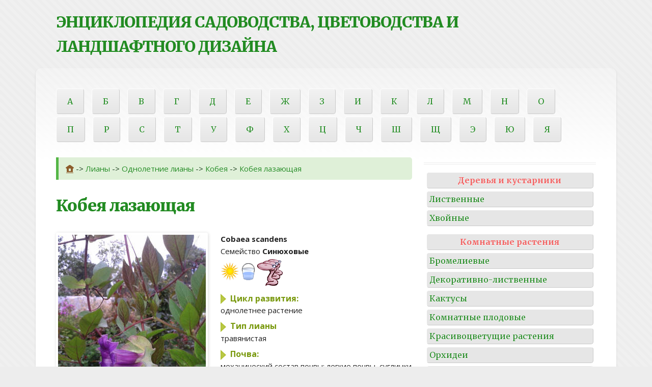

--- FILE ---
content_type: text/html; charset=utf-8;
request_url: http://lookatnature.ru/lianes/cobaea_scandens.html
body_size: 4972
content:
<!DOCTYPE html>
<!-- Consider specifying the language of your content by adding the `lang` attribute to <html> -->
<!--[if lt IE 7]> <html class="no-js ie6"> <![endif]-->
<!--[if IE 7]>    <html class="no-js ie7"> <![endif]-->
<!--[if IE 8]>    <html class="no-js ie8"> <![endif]-->
<!--[if gt IE 8]><!--> <html class="no-js"> <!--<![endif]-->
<head>

	<meta charset="utf-8">

	<!-- Always force latest IE rendering engine & Chrome Frame -->
	<meta http-equiv="X-UA-Compatible" content="IE=edge,chrome=1">
	<title>Кобея лазающая</title>

	<meta name="description" content="">
	<meta name="viewport" content="width=device-width">

	<link href="/template/style.css" rel="stylesheet">
	<link href="//fonts.googleapis.com/css?family=Open+Sans:400italic,700italic,400,700|Merriweather:400,700,900" rel="stylesheet">
	<script src="/template/js/modernizr-2.6.1.min.js"></script>
<!-- Yandex.RTB -->
<script>window.yaContextCb=window.yaContextCb||[]</script>
<script src="https://yandex.ru/ads/system/context.js" async></script>
</head>

<body>
	<header id="master-header" class="clearfix" role="banner">

		<hgroup>
			<h1 id="site-title"><a href="/" title="Энциклопедия садоводства, цветоводства и ландшафтного дизайна">Энциклопедия садоводства, цветоводства и ландшафтного дизайна</a></h1>
		</hgroup>

	</header> <!-- #master-header -->

<div id="main" class="row clearfix">

	<!-- Main navigation -->
		<nav class="main-navigation clearfix span12" role="navigation">
		<ul>
			<li><a href="/alphabet.html/letter/0">А</a></li>
			<li><a href="/alphabet.html/letter/1">Б</a></li>
			<li><a href="/alphabet.html/letter/2">В</a></li>
			<li><a href="/alphabet.html/letter/3">Г</a></li>
			<li><a href="/alphabet.html/letter/4">Д</a></li>
			<li><a href="/alphabet.html/letter/5">Е</a></li>
			<li><a href="/alphabet.html/letter/6">Ж</a></li>
			<li><a href="/alphabet.html/letter/7">З</a></li>
			<li><a href="/alphabet.html/letter/8">И</a></li>
			<li><a href="/alphabet.html/letter/9">К</a></li>
			<li><a href="/alphabet.html/letter/10">Л</a></li>
			<li><a href="/alphabet.html/letter/11">М</a></li>
			<li><a href="/alphabet.html/letter/12">Н</a></li>
			<li><a href="/alphabet.html/letter/13">О</a></li>
			<li><a href="/alphabet.html/letter/14">П</a></li>
			<li><a href="/alphabet.html/letter/15">Р</a></li>
			<li><a href="/alphabet.html/letter/16">С</a></li>
			<li><a href="/alphabet.html/letter/17">Т</a></li>
			<li><a href="/alphabet.html/letter/18">У</a></li>
			<li><a href="/alphabet.html/letter/19">Ф</a></li>
			<li><a href="/alphabet.html/letter/20">Х</a></li>
			<li><a href="/alphabet.html/letter/21">Ц</a></li>
			<li><a href="/alphabet.html/letter/22">Ч</a></li>
			<li><a href="/alphabet.html/letter/23">Ш</a></li>
			<li><a href="/alphabet.html/letter/24">Щ</a></li>
			<li><a href="/alphabet.html/letter/25">Э</a></li>
			<li><a href="/alphabet.html/letter/26">Ю</a></li>
			<li><a href="/alphabet.html/letter/27">Я</a></li>
		</ul>
	</nav> <!-- #main-navigation -->
	<div id="content" role="main" class="span8">
		<div class="alert alert-success"><a href="/" title="На главную" class="path_home"><img src="/img/design/path_home.png" width="16" height="16"></a>&nbsp;->&nbsp;<a href="/lianes/index.html" title="Лианы">Лианы</a>&nbsp;->&nbsp;<a href="/lianes/annual_lianes.html" title="Однолетние лианы - Лианы">Однолетние лианы</a>&nbsp;->&nbsp;<a href="/lianes/cobaea.html" title="Кобея - Однолетние лианы - Лианы">Кобея</a>&nbsp;->&nbsp;<a href="/lianes/cobaea_scandens.html" title="Кобея лазаюящая - Кобея - Однолетние лианы - Лианы">Кобея лазающая</a></div>
		<article class="post hentry">
		<header class="entry-header">
			<h1 class="entry-title">
				<a href="#" title="Кобея лазающая" rel="bookmark">Кобея лазающая</a>
			</h1>
						<!-- Yandex.RTB R-A-3777017-2 -->
<div id="yandex_rtb_R-A-3777017-2"></div>
<script>
window.yaContextCb.push(()=>{
	Ya.Context.AdvManager.render({
		"blockId": "R-A-3777017-2",
		"renderTo": "yandex_rtb_R-A-3777017-2"
	})
})
</script>
						<a href="#" title="Кобея лазающая"><img src="/img/work/catalog/m_a_2500_42443.jpg" alt="Post thumbnail" class="thumbnail" /></a>
					</header> <!-- .entry-header -->

		<div class="entry-content">
			<p>
				<span class="grey"></span> <b>Cobaea scandens</b><br><span class="grey">Семейство</span> <b>Синюховые</b><br> <img src="/img/docfields/sun1.gif" class="encicl_care" alt="Световой режим:&nbsp;солнце" title="Световой режим:&nbsp;солнце"> <img src="/img/docfields/drought2.gif" class="encicl_care" alt="Засухоустойчивость:&nbsp;средняя" title="Засухоустойчивость:&nbsp;средняя"> <img src="/img/docfields/fertility1.gif" class="encicl_care" alt="Плодородие почвы:&nbsp;высокое" title="Плодородие почвы:&nbsp;высокое"> &nbsp;			</p>

			<p>
				<div id="full_encycl"> <div class="h_ch"><div class="encicl_beh"> <div style="font-size:0px;"></div><div class="group_show"> <div class="beh_encicl_group_title"><i></i>Цикл развития:</div><div>однолетнее растение</div></div><div class="group_show"> <div class="beh_encicl_group_title"><i></i>Тип лианы</div><div>травянистая</div></div><div class="group_show"> <div class="beh_encicl_group_title"><i></i>Почва:</div><div><span class="encicl_beh_tit">механический состав почвы:&nbsp;</span>легкие почвы, суглинки</div></div><div class="group_show"> <div class="beh_encicl_group_title"><i></i>Посадка и размножение:</div><div><span class="encicl_beh_tit">способы размножения:&nbsp;</span>семенами, черенками</div><div><span class="encicl_beh_tit">срок посева семян на рассаду:&nbsp;</span><p>конец февраля - начало марта</p></div><div><span class="encicl_beh_tit">предпосевная обработка:&nbsp;</span><p>замачивание до проклевывания</p></div><div><span class="encicl_beh_tit">особенности семенного размножения:&nbsp;</span><br><p>&bull; всходы появляются через 10-15 дней; <br />&bull; сеянцы требуют опоры; <br />&bull; семена вызревают очень редко</p></div><div><span class="encicl_beh_tit">вегетативное размножение:&nbsp;</span><br><p>&bull; маточники сохраняют зимой в светлых прохладных помещениях; <br />&bull; молодые растения, полученные вегетативным путем, цветут раньше, но менее эффектно, чем выращенные из семян</p></div><div><span class="encicl_beh_tit">расстояние между растениями:&nbsp;</span><p>70-95 см</p></div></div><div class="group_show"> <div class="beh_encicl_group_title"><i></i>Высота:</div><div><p>до 4 м</p></div></div><div class="group_show"> <div class="beh_encicl_group_title"><i></i>Цветовая гамма:</div><div><img src="/img/docfields/violet.gif" alt="фиолетовый" title="фиолетовый"></div></div><div class="group_show"> <div class="beh_encicl_group_title"><i></i>Сроки цветения:</div><div><p>с июля до заморозков</p></div></div><div class="group_show"> <div class="beh_encicl_group_title"><i></i>Форма и окраска листьев:</div><div><p>листья перистые, несколько морщинистые, оканчиваются разветвленным усиком, при помощи которого растение закрепляется на стене</p></div></div><div class="group_show"> <div class="beh_encicl_group_title"><i></i>Размер цветка (соцветия):</div><div><p>6-8 см в диаметре</p></div></div><div class="group_show"> <div class="beh_encicl_group_title"><i></i>Форма цветка (соцветия):</div><div><p>цветки колокольчатые, с длинными тычинками и пестиком, выходящими наружу цветка</p></div></div> </div>  <div class="em13 TEXT art-image-indent" id="body_encycl"> <p>&bull; многолетник, выращиваемый как однолетник; <br />&bull; положительно&nbsp;отзывается на подкормки и полив; <br />&bull; поднимается даже по оштукатуренной стене; <br />&bull; цветки образуются в верхней части растения, с 1,5-метровой высоты; <br />&bull; образует тяжелую зеленую массу; <br />&bull; используют для озеленения южной стороны дома, открытой террасы, беседки или высокой ограды</p>  </div> <div class="hide_gr" rel="full_encycl"></div>             </div></div>			</p>
            <!-- Yandex.RTB R-A-3777017-1 -->
<div id="yandex_rtb_R-A-3777017-1"></div>
<script>
window.yaContextCb.push(()=>{
	Ya.Context.AdvManager.render({
		"blockId": "R-A-3777017-1",
		"renderTo": "yandex_rtb_R-A-3777017-1",
		"type": "feed"
	})
})
</script>
		</div> <!-- .entry-content -->
	</article> <!-- .post.hentry -->
</div> <!-- #content -->

<div id="sidebar" role="complementary" class="span4">

	<!--//blockvar7//-->

	<aside class="widget" style="text-align:center;">
		<!--//blockvar8//-->	</aside>
	<aside class="widget">
		<div class="menu_50">
			<a class="menu_rt" href="/decor_trees/index.html">Деревья и кустарники</a>
			<a href="/decor_trees/deciduous_trees/index.html">Лиственные</a>
			<a href="/decor_trees/coniferales/index.html">Хвойные</a>
			<a class="menu_rt" href="/indoor_plants/index.html">Комнатные растения</a>
			<a href="/indoor_plants/bromeliaceae.html">Бромелиевые</a>
			<a href="/indoor_plants/ornamentals_plants.html">Декоративно-лиственные</a>
			<a href="/indoor_plants/cactuses.html">Кактусы</a>
			<a href="/indoor_plants/indoor_fruits_plants.html">Комнатные плодовые</a>
			<a href="/indoor_plants/flowering_plants.html">Красивоцветущие растения</a>
			<a href="/indoor_plants/orchids.html">Орхидеи</a>
			<a href="/indoor_plants/palm_trees.html">Пальмы</a>
			<a href="/indoor_plants/ferns.html">Папоротники</a>
			<a href="/indoor_plants/succulents.html">Суккуленты</a>
			<a class="menu_rt" href="/lianes/index.html">Лианы</a>
			<a href="/lianes/perennial_lianes.html">Многолетние</a>
			<a href="/lianes/annual_lianes.html">Однолетние</a>
			<a class="menu_rt" href="/grassy/index.html">Травянистые растения для открытого грунта</a>
			<a class="menu_rt" href="/grassy/ferns.html">Папоротники</a>
			<a class="menu_rt block" href="/wild_growing/index.html">Дикорастущие декоративные растения</a>
			<a class="menu_rt" href="/horticultural_crops/index.html">Плодовые и ягодные</a>
			<a href="/fruits/vitis_vinifera.html">Виноград</a>
			<a href="/fruits/bonelet_cultures.html">Косточковые</a>
			<a href="/fruits/nut_fruit_cultures.html">Орехоплодные</a>
			<a href="/fruits/seed_fruit_cultures.html">Семечковые</a>
			<a href="/fruits/berry_cultures.html">Ягодные</a>	
			<a class="menu_rt" href="/vegetables/index.html">Овощные культуры</a>
			<a href="/vegetables/bean_cultures.html">Бобовые</a>
			<a href="/vegetables/greens.html">Зеленные</a>
			<a href="/vegetables/cabbage.html">Капустные</a>
			<a href="/vegetables/root_crops.html">Корнеплодные и клубнеплодные</a>
			<a href="/vegetables/oniony.html">Луковичные</a>
			<a href="/vegetables/solanaceous.html">Пасленовые</a>
			<a href="/vegetables/rare_cultures.html">Малораспространенные</a>
			<a href="/vegetables/spice_plants.html">Пряно-вкусовые</a>
			<a href="/vegetables/pumpkin_plants.html">Тыквенные</a>
			<a class="menu_rt" href="/water_plants/index.html">Растения для водоемов</a>
			<a href="/water_plant/index.html">Водные растения</a>
			<a href="/marginal_plants/index.html">Прибрежные растения</a>
			<a href="/pondside_plants/index.html">Растения для берега</a>
		</div>
	</aside> <!-- .widget -->

</div> <!-- #sidebar -->

</div> <!-- #main -->

	<footer id="footer" role="contentinfo">
		<p>
		© 2013 Все права защищены.При использовании материалов сайта ссылка на сайт обязательна.
		</p>
        <div style="align: left"><!--//blockvar9//--></div>
	</footer> <!-- #footer -->

	<!-- Grab Google CDN's jQuery, with a protocol relative URL; fall back to local if offline -->
	<script src="//ajax.googleapis.com/ajax/libs/jquery/1.7.2/jquery.min.js"></script>
	<script>window.jQuery || document.write('<script src="/template/js/jquery-1.7.2.min.js"><\/script>')</script>

	<!-- Load custom scripts -->
	<script src="/template/js/script.js"></script>

<!-- Yandex.Metrika counter -->
<script type="text/javascript" >
   (function(m,e,t,r,i,k,a){m[i]=m[i]||function(){(m[i].a=m[i].a||[]).push(arguments)};
   m[i].l=1*new Date();
   for (var j = 0; j < document.scripts.length; j++) {if (document.scripts[j].src === r) { return; }}
   k=e.createElement(t),a=e.getElementsByTagName(t)[0],k.async=1,k.src=r,a.parentNode.insertBefore(k,a)})
   (window, document, "script", "https://mc.yandex.ru/metrika/tag.js", "ym");

   ym(95473570, "init", {
        clickmap:true,
        trackLinks:true,
        accurateTrackBounce:true
   });
</script>
<noscript><div><img src="https://mc.yandex.ru/watch/95473570" style="position:absolute; left:-9999px;" alt="" /></div></noscript>
<!-- /Yandex.Metrika counter -->
<!--LiveInternet counter--><a href="https://www.liveinternet.ru/click"
target="_blank"><img id="licnt72C5" width="88" height="15" style="border:0" 
title="LiveInternet: показано число посетителей за сегодня"
src="[data-uri]"
alt=""/></a><script>(function(d,s){d.getElementById("licnt72C5").src=
"https://counter.yadro.ru/hit?t26.6;r"+escape(d.referrer)+
((typeof(s)=="undefined")?"":";s"+s.width+"*"+s.height+"*"+
(s.colorDepth?s.colorDepth:s.pixelDepth))+";u"+escape(d.URL)+
";h"+escape(d.title.substring(0,150))+";"+Math.random()})
(document,screen)</script><!--/LiveInternet-->

</body>
</html>
